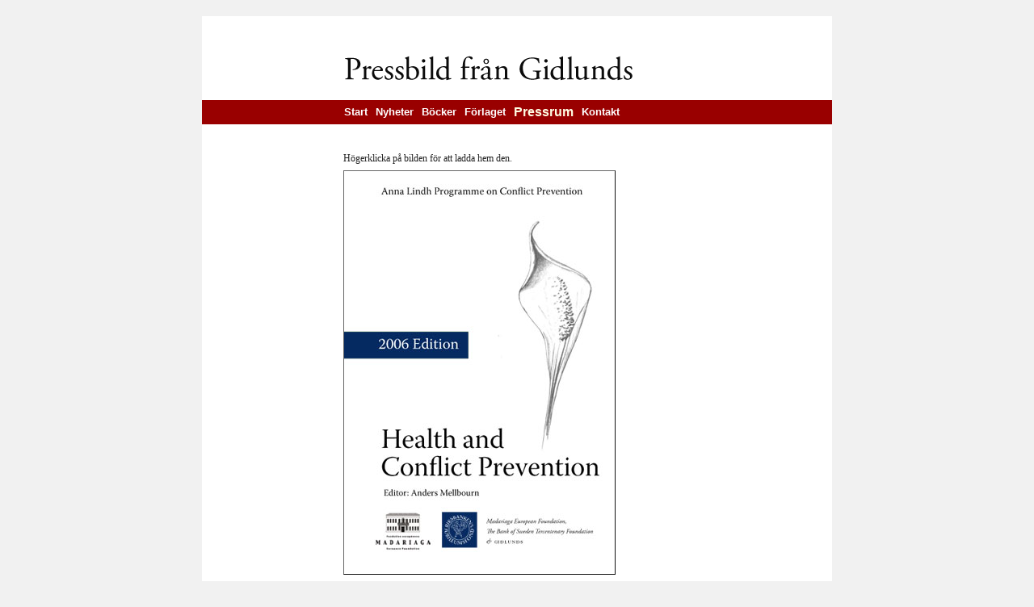

--- FILE ---
content_type: text/html
request_url: http://www.gidlunds.se/enbild.php?isbn=978-91-7844-718-3
body_size: 599
content:
<!DOCTYPE html PUBLIC "-//W3C//DTD XHTML 1.0 Transitional//EN" "http://www.w3.org/TR/xhtml1/DTD/xhtml1-transitional.dtd">
<html xmlns="http://www.w3.org/1999/xhtml">
<head>
<meta http-equiv="Content-Type" content="text/html; charset=ISO-8859-1" />
<script type="text/javascript">var flik=4</script>
<title>Pressbild fr&aring;n Gidlunds</title>
<link href="css/gidlunds.css" rel="stylesheet" type="text/css" media="all">
<style type="text/css">
<!--
#pressbild { 	border: thin outset #666; max-width:350px}
-->
</style>
</head>

<body>
<div id="wrapper">
	<div id="rubrik">
  <img src="element/Pressbild.gif"/></div>
	<div id="nav">
		<script type="text/javascript" src="meny.js"></script>
  </div>
	<div id="stuff" style="width:400px;">
<p>Högerklicka på bilden för att ladda hem den.</p><img id="pressbild" src="press/978-91-7844-718-3.jpg" />	<br /><br /><input type="button" value="Tillbaka" onClick="history.back()" />
  </div><!-- #stuff -->
</div><!-- #wrapper -->

</body>
</html>

--- FILE ---
content_type: text/css
request_url: http://www.gidlunds.se/css/gidlunds.css
body_size: 1423
content:
<!-- h1, h2, h3, h4, h5, h6 {clear:both; font-weight:normal; color:#000; line-height:1.5em;} -->
a img {border:none;}
body, input, textarea, ol, ul {font-family:Georgia, "Times New Roman", Times, serif; color:#222; font-size:12px; line-height:18px;}
input[type=submit] {font-family: Arial, Helvetica, sans-serif; font-size:12px}
input[type=reset] {font-family: Arial, Helvetica, sans-serif; font-size:12px}
input[type=button] {font-family: Georgia, "Times New Roman", Times, serif; font-size:11px; font-weight:bold; color:#FFF; background-color:#663;}
body{background:#f1f1f1;}
hr{clear:both; height:1px; margin-bottom:6px; margin-right:10px; }
p {margin-bottom:6px; margin-top:3px; font-family:Georgia, "Times New Roman", Times, serif; color:#222; font-size:12px; line-height:18px;}
td {margin-bottom:3px; margin-top:3px; font-family: Georgia, "Times New Roman", Times, serif; color:#222; font-size:11px; line-height:14px;}
table {border-collapse:collapse}
ul {list-style:circle;margin:0 0 6px 1.5em;}
ol {list-style:decimal;margin:0 0 6px 1.5em;}
ol ol{list-style:upper-alpha;}
ol ol ol{list-style:lower-roman;}
ol ol ol ol{list-style:lower-alpha;}
ul ul,
ol ol,
ul ol,
ol ul{margin-bottom:0;}
td {padding-left:4px; padding-right:6px; padding-top:0; padding-bottom:0}
th {font-family:Arial, Helvetica, sans-serif;font-size:12px; font-weight:bold}
strong{font-weight:bold;}
cite, em, i {font-style:italic;}
big {font-size:131.25%;}
ins {background:#ffc;text-decoration:none;}
blockquote {font-style:italic;padding:0 3em;}
blockquote cite,
blockquote em,
blockquote i {font-style:normal;}
pre {background:#f7f7f7;color:#222;line-height:18px;margin-bottom:18px;padding:1.5em;}
sup, sub {height:0;line-height:1;position:relative;vertical-align:baseline;}
sup {bottom:1ex; top:.5ex;}
input[type="text"], textarea {background:#f9f9f9;border:1px solid #ccc;padding:2px; font-family:Arial, Helvetica, sans-serif; font-size:14px}
input, textarea {color:#333;font-size:16px;line-height:24px;}
a:link {color:#0066cc; text-decoration:none}
a:visited { color:#743399; }
a:active { color:#ff4b33; }
a:hover { color:#000; }
#wrapper { margin:auto; width:780px; background:#fff; margin-top:20px; padding:0; }
#main { margin:auto;clear:both;overflow:hidden;padding:20px 0 20px 0; }
#stuff { margin-left:175px; padding: 20px 10px 20px 0; }
#rubrik { text-align:left; font-family: Georgia, 'Times New Roman', Times, serif; height:60px; font-size:28px; padding-left:177px; padding-top:30px; padding-bottom:14px;}
#nav { height:30px; font-family:Arial, Helvetica, sans-serif; color:#FFF; font-size:10.0pt; font-weight:bold; text-align:left; padding-left:172px;background-color:#900; margin-bottom:10px; }
#nav td { height:30px; font-family:Arial, Helvetica, sans-serif; color:#FFF; font-size:10.0pt; font-weight:bold; text-align:center; background-color:#900; margin-bottom:10px; }
#nav .sida { color:#fff; text-decoration:none }
#nav .sida a { font-family:Arial, Helvetica, sans-serif;color:#fff; text-decoration:none }
#nav .vald_sida { font-family:Arial, Helvetica, sans-serif; font-size:12.0pt; color:#fffce3; font-weight:bold; text-decoration:none; }
#nav a:hover { color:#e33; }
#bokmeny { width:158px; }
#bokmeny td { background-color:#663; padding:6; text-decoration:none; }
#bokmeny .kategori { font-family:Helvetica, Arial, sans-serif; font-size:10.0pt; line-height:14.0pt; color:#FFF; text-decoration:none }
#bokmeny .kategori a { color:#FFF; text-decoration:none }
#bokmeny .vald_kategori { font-family:Helvetica, Arial, sans-serif;font-size:10.0pt; line-height:14.0pt; color:#000; text-decoration:none }
#bokmeny a:hover { color: #9c3; }
#rulle { margin:0; padding:0px; width:605px; overflow:auto; border-collapse:collapse }
.ingress { font-size:11.0pt;  line-height:14.0pt; margin-bottom:10px; margin-right:10px;}
.ingress p { font-size:11.0pt; line-height:14.0pt; margin-bottom:10px; }
.titelrad { padding-bottom:12px; color:#000; line-height:20px}
.forfattare { font-size: 11.0pt; line-height:24px }
.titel { font-style:italic; font-size: 12.0pt; }
.otitel { font-size:10.0pt; }
.medarb { font-size: 10.0pt; }
.rubrikextra { font-size: 10.0pt; }
.serie { font-weight:bold; font-size: 8.0pt }
.serie p { font-weight:bold; font-size: 8.0pt }
.serie h2 {font-weight:bold;}
.serie h3 {font-weight:bold;} 
.pres { font-family:Georgia, "Times New Roman", Times, serif; font-size:9pt; }
.detalj { font-family:Georgia, "Times New Roman", Times, serif; font-size:8pt; line-height:11pt; background-color:#FFF; padding-top:8px; }
.floatR { /* denna klass kan användas för att flytta ett element till höger på sidan. Det flytande elementet måste komma före elementet som det ska "flyta i". */
	float: right;
	margin-left: 12px;
}
.floatL { /* denna klass kan användas för att flytta ett element till vänster på sidan. Det flytande elementet måste komma före elementet som det ska "flyta i" på sidan. */
	float: left;
	margin-right: 12px; margin-top:8px; margin-bottom:2px; 
}


--- FILE ---
content_type: application/x-javascript
request_url: http://www.gidlunds.se/meny.js
body_size: 479
content:
/* meny.js inkluderas där menyn ska ligga.
Den förutsätter att sidan innehåller en script-rad som skapar variabeln 'flik' och sätter den till önskat värde */
var aFlik = new Array(10);
aFlik[0] = new Array(2);
aFlik[0][0] = "index.php";
aFlik[0][1] = "Start";
aFlik[1] = new Array(2);
aFlik[1][0] = "nyheter.php";
aFlik[1][1] = "Nyheter";
aFlik[2] = new Array(2);
aFlik[2][0] = "bocker.php";
aFlik[2][1] = "B&ouml;cker";
aFlik[3] = new Array(2);
aFlik[3][0] = "omoss.php";
aFlik[3][1] = "F&ouml;rlaget";
aFlik[4] = new Array(2);
aFlik[4][0] = "press.php";
aFlik[4][1] = "Pressrum";
aFlik[5] = new Array(2);
aFlik[5][0] = "kontakt.php";
aFlik[5][1] = "Kontakt";
document.write('<table border="0" cellpadding="6" cellspacing="0"><tr>')
for(i=0;i<6;i++) {
	document.write('<td ');
	if(flik == i) {
		document.write('class="vald_sida"');
		document.write('>' + aFlik[i][1] + '</td>');
	}
	else {
		document.write('class="sida"');
		document.write('><a href="' + aFlik[i][0] + '" title="' + aFlik[i][1] + '">' + aFlik[i][1] + '</a></td>');
	}
}
document.write('</tr></table>');